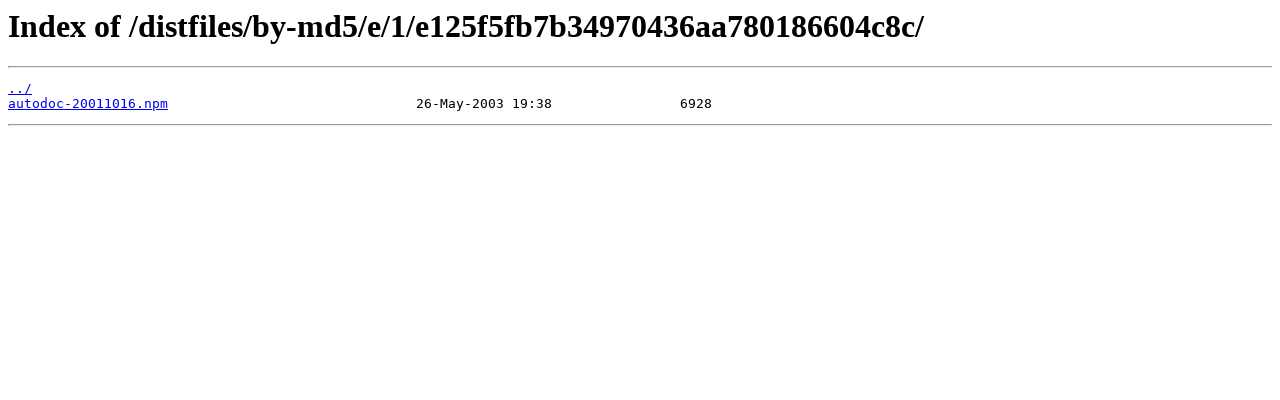

--- FILE ---
content_type: text/html
request_url: http://attic-distfiles.pld-linux.org/distfiles/by-md5/e/1/e125f5fb7b34970436aa780186604c8c/
body_size: 380
content:
<html>
<head><title>Index of /distfiles/by-md5/e/1/e125f5fb7b34970436aa780186604c8c/</title></head>
<body>
<h1>Index of /distfiles/by-md5/e/1/e125f5fb7b34970436aa780186604c8c/</h1><hr><pre><a href="../">../</a>
<a href="autodoc-20011016.npm">autodoc-20011016.npm</a>                               26-May-2003 19:38                6928
</pre><hr></body>
</html>
